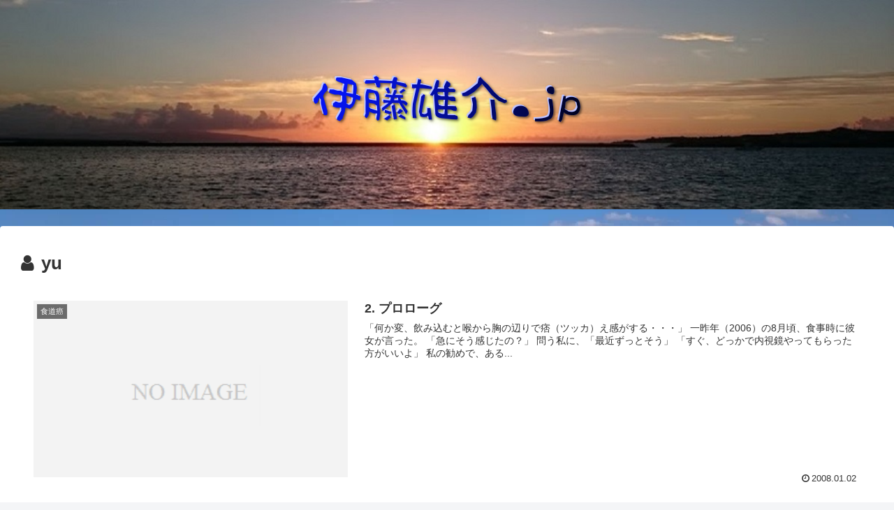

--- FILE ---
content_type: text/html; charset=utf-8
request_url: https://www.google.com/recaptcha/api2/anchor?ar=1&k=6Ld7QYsUAAAAAO16gG9_nM1_BPjAkAXs3u1FQ2SI&co=aHR0cHM6Ly94bi0teG1xdWYwODluemRvLmpwOjQ0Mw..&hl=en&v=PoyoqOPhxBO7pBk68S4YbpHZ&size=invisible&anchor-ms=20000&execute-ms=30000&cb=4lmfdwedqcie
body_size: 48360
content:
<!DOCTYPE HTML><html dir="ltr" lang="en"><head><meta http-equiv="Content-Type" content="text/html; charset=UTF-8">
<meta http-equiv="X-UA-Compatible" content="IE=edge">
<title>reCAPTCHA</title>
<style type="text/css">
/* cyrillic-ext */
@font-face {
  font-family: 'Roboto';
  font-style: normal;
  font-weight: 400;
  font-stretch: 100%;
  src: url(//fonts.gstatic.com/s/roboto/v48/KFO7CnqEu92Fr1ME7kSn66aGLdTylUAMa3GUBHMdazTgWw.woff2) format('woff2');
  unicode-range: U+0460-052F, U+1C80-1C8A, U+20B4, U+2DE0-2DFF, U+A640-A69F, U+FE2E-FE2F;
}
/* cyrillic */
@font-face {
  font-family: 'Roboto';
  font-style: normal;
  font-weight: 400;
  font-stretch: 100%;
  src: url(//fonts.gstatic.com/s/roboto/v48/KFO7CnqEu92Fr1ME7kSn66aGLdTylUAMa3iUBHMdazTgWw.woff2) format('woff2');
  unicode-range: U+0301, U+0400-045F, U+0490-0491, U+04B0-04B1, U+2116;
}
/* greek-ext */
@font-face {
  font-family: 'Roboto';
  font-style: normal;
  font-weight: 400;
  font-stretch: 100%;
  src: url(//fonts.gstatic.com/s/roboto/v48/KFO7CnqEu92Fr1ME7kSn66aGLdTylUAMa3CUBHMdazTgWw.woff2) format('woff2');
  unicode-range: U+1F00-1FFF;
}
/* greek */
@font-face {
  font-family: 'Roboto';
  font-style: normal;
  font-weight: 400;
  font-stretch: 100%;
  src: url(//fonts.gstatic.com/s/roboto/v48/KFO7CnqEu92Fr1ME7kSn66aGLdTylUAMa3-UBHMdazTgWw.woff2) format('woff2');
  unicode-range: U+0370-0377, U+037A-037F, U+0384-038A, U+038C, U+038E-03A1, U+03A3-03FF;
}
/* math */
@font-face {
  font-family: 'Roboto';
  font-style: normal;
  font-weight: 400;
  font-stretch: 100%;
  src: url(//fonts.gstatic.com/s/roboto/v48/KFO7CnqEu92Fr1ME7kSn66aGLdTylUAMawCUBHMdazTgWw.woff2) format('woff2');
  unicode-range: U+0302-0303, U+0305, U+0307-0308, U+0310, U+0312, U+0315, U+031A, U+0326-0327, U+032C, U+032F-0330, U+0332-0333, U+0338, U+033A, U+0346, U+034D, U+0391-03A1, U+03A3-03A9, U+03B1-03C9, U+03D1, U+03D5-03D6, U+03F0-03F1, U+03F4-03F5, U+2016-2017, U+2034-2038, U+203C, U+2040, U+2043, U+2047, U+2050, U+2057, U+205F, U+2070-2071, U+2074-208E, U+2090-209C, U+20D0-20DC, U+20E1, U+20E5-20EF, U+2100-2112, U+2114-2115, U+2117-2121, U+2123-214F, U+2190, U+2192, U+2194-21AE, U+21B0-21E5, U+21F1-21F2, U+21F4-2211, U+2213-2214, U+2216-22FF, U+2308-230B, U+2310, U+2319, U+231C-2321, U+2336-237A, U+237C, U+2395, U+239B-23B7, U+23D0, U+23DC-23E1, U+2474-2475, U+25AF, U+25B3, U+25B7, U+25BD, U+25C1, U+25CA, U+25CC, U+25FB, U+266D-266F, U+27C0-27FF, U+2900-2AFF, U+2B0E-2B11, U+2B30-2B4C, U+2BFE, U+3030, U+FF5B, U+FF5D, U+1D400-1D7FF, U+1EE00-1EEFF;
}
/* symbols */
@font-face {
  font-family: 'Roboto';
  font-style: normal;
  font-weight: 400;
  font-stretch: 100%;
  src: url(//fonts.gstatic.com/s/roboto/v48/KFO7CnqEu92Fr1ME7kSn66aGLdTylUAMaxKUBHMdazTgWw.woff2) format('woff2');
  unicode-range: U+0001-000C, U+000E-001F, U+007F-009F, U+20DD-20E0, U+20E2-20E4, U+2150-218F, U+2190, U+2192, U+2194-2199, U+21AF, U+21E6-21F0, U+21F3, U+2218-2219, U+2299, U+22C4-22C6, U+2300-243F, U+2440-244A, U+2460-24FF, U+25A0-27BF, U+2800-28FF, U+2921-2922, U+2981, U+29BF, U+29EB, U+2B00-2BFF, U+4DC0-4DFF, U+FFF9-FFFB, U+10140-1018E, U+10190-1019C, U+101A0, U+101D0-101FD, U+102E0-102FB, U+10E60-10E7E, U+1D2C0-1D2D3, U+1D2E0-1D37F, U+1F000-1F0FF, U+1F100-1F1AD, U+1F1E6-1F1FF, U+1F30D-1F30F, U+1F315, U+1F31C, U+1F31E, U+1F320-1F32C, U+1F336, U+1F378, U+1F37D, U+1F382, U+1F393-1F39F, U+1F3A7-1F3A8, U+1F3AC-1F3AF, U+1F3C2, U+1F3C4-1F3C6, U+1F3CA-1F3CE, U+1F3D4-1F3E0, U+1F3ED, U+1F3F1-1F3F3, U+1F3F5-1F3F7, U+1F408, U+1F415, U+1F41F, U+1F426, U+1F43F, U+1F441-1F442, U+1F444, U+1F446-1F449, U+1F44C-1F44E, U+1F453, U+1F46A, U+1F47D, U+1F4A3, U+1F4B0, U+1F4B3, U+1F4B9, U+1F4BB, U+1F4BF, U+1F4C8-1F4CB, U+1F4D6, U+1F4DA, U+1F4DF, U+1F4E3-1F4E6, U+1F4EA-1F4ED, U+1F4F7, U+1F4F9-1F4FB, U+1F4FD-1F4FE, U+1F503, U+1F507-1F50B, U+1F50D, U+1F512-1F513, U+1F53E-1F54A, U+1F54F-1F5FA, U+1F610, U+1F650-1F67F, U+1F687, U+1F68D, U+1F691, U+1F694, U+1F698, U+1F6AD, U+1F6B2, U+1F6B9-1F6BA, U+1F6BC, U+1F6C6-1F6CF, U+1F6D3-1F6D7, U+1F6E0-1F6EA, U+1F6F0-1F6F3, U+1F6F7-1F6FC, U+1F700-1F7FF, U+1F800-1F80B, U+1F810-1F847, U+1F850-1F859, U+1F860-1F887, U+1F890-1F8AD, U+1F8B0-1F8BB, U+1F8C0-1F8C1, U+1F900-1F90B, U+1F93B, U+1F946, U+1F984, U+1F996, U+1F9E9, U+1FA00-1FA6F, U+1FA70-1FA7C, U+1FA80-1FA89, U+1FA8F-1FAC6, U+1FACE-1FADC, U+1FADF-1FAE9, U+1FAF0-1FAF8, U+1FB00-1FBFF;
}
/* vietnamese */
@font-face {
  font-family: 'Roboto';
  font-style: normal;
  font-weight: 400;
  font-stretch: 100%;
  src: url(//fonts.gstatic.com/s/roboto/v48/KFO7CnqEu92Fr1ME7kSn66aGLdTylUAMa3OUBHMdazTgWw.woff2) format('woff2');
  unicode-range: U+0102-0103, U+0110-0111, U+0128-0129, U+0168-0169, U+01A0-01A1, U+01AF-01B0, U+0300-0301, U+0303-0304, U+0308-0309, U+0323, U+0329, U+1EA0-1EF9, U+20AB;
}
/* latin-ext */
@font-face {
  font-family: 'Roboto';
  font-style: normal;
  font-weight: 400;
  font-stretch: 100%;
  src: url(//fonts.gstatic.com/s/roboto/v48/KFO7CnqEu92Fr1ME7kSn66aGLdTylUAMa3KUBHMdazTgWw.woff2) format('woff2');
  unicode-range: U+0100-02BA, U+02BD-02C5, U+02C7-02CC, U+02CE-02D7, U+02DD-02FF, U+0304, U+0308, U+0329, U+1D00-1DBF, U+1E00-1E9F, U+1EF2-1EFF, U+2020, U+20A0-20AB, U+20AD-20C0, U+2113, U+2C60-2C7F, U+A720-A7FF;
}
/* latin */
@font-face {
  font-family: 'Roboto';
  font-style: normal;
  font-weight: 400;
  font-stretch: 100%;
  src: url(//fonts.gstatic.com/s/roboto/v48/KFO7CnqEu92Fr1ME7kSn66aGLdTylUAMa3yUBHMdazQ.woff2) format('woff2');
  unicode-range: U+0000-00FF, U+0131, U+0152-0153, U+02BB-02BC, U+02C6, U+02DA, U+02DC, U+0304, U+0308, U+0329, U+2000-206F, U+20AC, U+2122, U+2191, U+2193, U+2212, U+2215, U+FEFF, U+FFFD;
}
/* cyrillic-ext */
@font-face {
  font-family: 'Roboto';
  font-style: normal;
  font-weight: 500;
  font-stretch: 100%;
  src: url(//fonts.gstatic.com/s/roboto/v48/KFO7CnqEu92Fr1ME7kSn66aGLdTylUAMa3GUBHMdazTgWw.woff2) format('woff2');
  unicode-range: U+0460-052F, U+1C80-1C8A, U+20B4, U+2DE0-2DFF, U+A640-A69F, U+FE2E-FE2F;
}
/* cyrillic */
@font-face {
  font-family: 'Roboto';
  font-style: normal;
  font-weight: 500;
  font-stretch: 100%;
  src: url(//fonts.gstatic.com/s/roboto/v48/KFO7CnqEu92Fr1ME7kSn66aGLdTylUAMa3iUBHMdazTgWw.woff2) format('woff2');
  unicode-range: U+0301, U+0400-045F, U+0490-0491, U+04B0-04B1, U+2116;
}
/* greek-ext */
@font-face {
  font-family: 'Roboto';
  font-style: normal;
  font-weight: 500;
  font-stretch: 100%;
  src: url(//fonts.gstatic.com/s/roboto/v48/KFO7CnqEu92Fr1ME7kSn66aGLdTylUAMa3CUBHMdazTgWw.woff2) format('woff2');
  unicode-range: U+1F00-1FFF;
}
/* greek */
@font-face {
  font-family: 'Roboto';
  font-style: normal;
  font-weight: 500;
  font-stretch: 100%;
  src: url(//fonts.gstatic.com/s/roboto/v48/KFO7CnqEu92Fr1ME7kSn66aGLdTylUAMa3-UBHMdazTgWw.woff2) format('woff2');
  unicode-range: U+0370-0377, U+037A-037F, U+0384-038A, U+038C, U+038E-03A1, U+03A3-03FF;
}
/* math */
@font-face {
  font-family: 'Roboto';
  font-style: normal;
  font-weight: 500;
  font-stretch: 100%;
  src: url(//fonts.gstatic.com/s/roboto/v48/KFO7CnqEu92Fr1ME7kSn66aGLdTylUAMawCUBHMdazTgWw.woff2) format('woff2');
  unicode-range: U+0302-0303, U+0305, U+0307-0308, U+0310, U+0312, U+0315, U+031A, U+0326-0327, U+032C, U+032F-0330, U+0332-0333, U+0338, U+033A, U+0346, U+034D, U+0391-03A1, U+03A3-03A9, U+03B1-03C9, U+03D1, U+03D5-03D6, U+03F0-03F1, U+03F4-03F5, U+2016-2017, U+2034-2038, U+203C, U+2040, U+2043, U+2047, U+2050, U+2057, U+205F, U+2070-2071, U+2074-208E, U+2090-209C, U+20D0-20DC, U+20E1, U+20E5-20EF, U+2100-2112, U+2114-2115, U+2117-2121, U+2123-214F, U+2190, U+2192, U+2194-21AE, U+21B0-21E5, U+21F1-21F2, U+21F4-2211, U+2213-2214, U+2216-22FF, U+2308-230B, U+2310, U+2319, U+231C-2321, U+2336-237A, U+237C, U+2395, U+239B-23B7, U+23D0, U+23DC-23E1, U+2474-2475, U+25AF, U+25B3, U+25B7, U+25BD, U+25C1, U+25CA, U+25CC, U+25FB, U+266D-266F, U+27C0-27FF, U+2900-2AFF, U+2B0E-2B11, U+2B30-2B4C, U+2BFE, U+3030, U+FF5B, U+FF5D, U+1D400-1D7FF, U+1EE00-1EEFF;
}
/* symbols */
@font-face {
  font-family: 'Roboto';
  font-style: normal;
  font-weight: 500;
  font-stretch: 100%;
  src: url(//fonts.gstatic.com/s/roboto/v48/KFO7CnqEu92Fr1ME7kSn66aGLdTylUAMaxKUBHMdazTgWw.woff2) format('woff2');
  unicode-range: U+0001-000C, U+000E-001F, U+007F-009F, U+20DD-20E0, U+20E2-20E4, U+2150-218F, U+2190, U+2192, U+2194-2199, U+21AF, U+21E6-21F0, U+21F3, U+2218-2219, U+2299, U+22C4-22C6, U+2300-243F, U+2440-244A, U+2460-24FF, U+25A0-27BF, U+2800-28FF, U+2921-2922, U+2981, U+29BF, U+29EB, U+2B00-2BFF, U+4DC0-4DFF, U+FFF9-FFFB, U+10140-1018E, U+10190-1019C, U+101A0, U+101D0-101FD, U+102E0-102FB, U+10E60-10E7E, U+1D2C0-1D2D3, U+1D2E0-1D37F, U+1F000-1F0FF, U+1F100-1F1AD, U+1F1E6-1F1FF, U+1F30D-1F30F, U+1F315, U+1F31C, U+1F31E, U+1F320-1F32C, U+1F336, U+1F378, U+1F37D, U+1F382, U+1F393-1F39F, U+1F3A7-1F3A8, U+1F3AC-1F3AF, U+1F3C2, U+1F3C4-1F3C6, U+1F3CA-1F3CE, U+1F3D4-1F3E0, U+1F3ED, U+1F3F1-1F3F3, U+1F3F5-1F3F7, U+1F408, U+1F415, U+1F41F, U+1F426, U+1F43F, U+1F441-1F442, U+1F444, U+1F446-1F449, U+1F44C-1F44E, U+1F453, U+1F46A, U+1F47D, U+1F4A3, U+1F4B0, U+1F4B3, U+1F4B9, U+1F4BB, U+1F4BF, U+1F4C8-1F4CB, U+1F4D6, U+1F4DA, U+1F4DF, U+1F4E3-1F4E6, U+1F4EA-1F4ED, U+1F4F7, U+1F4F9-1F4FB, U+1F4FD-1F4FE, U+1F503, U+1F507-1F50B, U+1F50D, U+1F512-1F513, U+1F53E-1F54A, U+1F54F-1F5FA, U+1F610, U+1F650-1F67F, U+1F687, U+1F68D, U+1F691, U+1F694, U+1F698, U+1F6AD, U+1F6B2, U+1F6B9-1F6BA, U+1F6BC, U+1F6C6-1F6CF, U+1F6D3-1F6D7, U+1F6E0-1F6EA, U+1F6F0-1F6F3, U+1F6F7-1F6FC, U+1F700-1F7FF, U+1F800-1F80B, U+1F810-1F847, U+1F850-1F859, U+1F860-1F887, U+1F890-1F8AD, U+1F8B0-1F8BB, U+1F8C0-1F8C1, U+1F900-1F90B, U+1F93B, U+1F946, U+1F984, U+1F996, U+1F9E9, U+1FA00-1FA6F, U+1FA70-1FA7C, U+1FA80-1FA89, U+1FA8F-1FAC6, U+1FACE-1FADC, U+1FADF-1FAE9, U+1FAF0-1FAF8, U+1FB00-1FBFF;
}
/* vietnamese */
@font-face {
  font-family: 'Roboto';
  font-style: normal;
  font-weight: 500;
  font-stretch: 100%;
  src: url(//fonts.gstatic.com/s/roboto/v48/KFO7CnqEu92Fr1ME7kSn66aGLdTylUAMa3OUBHMdazTgWw.woff2) format('woff2');
  unicode-range: U+0102-0103, U+0110-0111, U+0128-0129, U+0168-0169, U+01A0-01A1, U+01AF-01B0, U+0300-0301, U+0303-0304, U+0308-0309, U+0323, U+0329, U+1EA0-1EF9, U+20AB;
}
/* latin-ext */
@font-face {
  font-family: 'Roboto';
  font-style: normal;
  font-weight: 500;
  font-stretch: 100%;
  src: url(//fonts.gstatic.com/s/roboto/v48/KFO7CnqEu92Fr1ME7kSn66aGLdTylUAMa3KUBHMdazTgWw.woff2) format('woff2');
  unicode-range: U+0100-02BA, U+02BD-02C5, U+02C7-02CC, U+02CE-02D7, U+02DD-02FF, U+0304, U+0308, U+0329, U+1D00-1DBF, U+1E00-1E9F, U+1EF2-1EFF, U+2020, U+20A0-20AB, U+20AD-20C0, U+2113, U+2C60-2C7F, U+A720-A7FF;
}
/* latin */
@font-face {
  font-family: 'Roboto';
  font-style: normal;
  font-weight: 500;
  font-stretch: 100%;
  src: url(//fonts.gstatic.com/s/roboto/v48/KFO7CnqEu92Fr1ME7kSn66aGLdTylUAMa3yUBHMdazQ.woff2) format('woff2');
  unicode-range: U+0000-00FF, U+0131, U+0152-0153, U+02BB-02BC, U+02C6, U+02DA, U+02DC, U+0304, U+0308, U+0329, U+2000-206F, U+20AC, U+2122, U+2191, U+2193, U+2212, U+2215, U+FEFF, U+FFFD;
}
/* cyrillic-ext */
@font-face {
  font-family: 'Roboto';
  font-style: normal;
  font-weight: 900;
  font-stretch: 100%;
  src: url(//fonts.gstatic.com/s/roboto/v48/KFO7CnqEu92Fr1ME7kSn66aGLdTylUAMa3GUBHMdazTgWw.woff2) format('woff2');
  unicode-range: U+0460-052F, U+1C80-1C8A, U+20B4, U+2DE0-2DFF, U+A640-A69F, U+FE2E-FE2F;
}
/* cyrillic */
@font-face {
  font-family: 'Roboto';
  font-style: normal;
  font-weight: 900;
  font-stretch: 100%;
  src: url(//fonts.gstatic.com/s/roboto/v48/KFO7CnqEu92Fr1ME7kSn66aGLdTylUAMa3iUBHMdazTgWw.woff2) format('woff2');
  unicode-range: U+0301, U+0400-045F, U+0490-0491, U+04B0-04B1, U+2116;
}
/* greek-ext */
@font-face {
  font-family: 'Roboto';
  font-style: normal;
  font-weight: 900;
  font-stretch: 100%;
  src: url(//fonts.gstatic.com/s/roboto/v48/KFO7CnqEu92Fr1ME7kSn66aGLdTylUAMa3CUBHMdazTgWw.woff2) format('woff2');
  unicode-range: U+1F00-1FFF;
}
/* greek */
@font-face {
  font-family: 'Roboto';
  font-style: normal;
  font-weight: 900;
  font-stretch: 100%;
  src: url(//fonts.gstatic.com/s/roboto/v48/KFO7CnqEu92Fr1ME7kSn66aGLdTylUAMa3-UBHMdazTgWw.woff2) format('woff2');
  unicode-range: U+0370-0377, U+037A-037F, U+0384-038A, U+038C, U+038E-03A1, U+03A3-03FF;
}
/* math */
@font-face {
  font-family: 'Roboto';
  font-style: normal;
  font-weight: 900;
  font-stretch: 100%;
  src: url(//fonts.gstatic.com/s/roboto/v48/KFO7CnqEu92Fr1ME7kSn66aGLdTylUAMawCUBHMdazTgWw.woff2) format('woff2');
  unicode-range: U+0302-0303, U+0305, U+0307-0308, U+0310, U+0312, U+0315, U+031A, U+0326-0327, U+032C, U+032F-0330, U+0332-0333, U+0338, U+033A, U+0346, U+034D, U+0391-03A1, U+03A3-03A9, U+03B1-03C9, U+03D1, U+03D5-03D6, U+03F0-03F1, U+03F4-03F5, U+2016-2017, U+2034-2038, U+203C, U+2040, U+2043, U+2047, U+2050, U+2057, U+205F, U+2070-2071, U+2074-208E, U+2090-209C, U+20D0-20DC, U+20E1, U+20E5-20EF, U+2100-2112, U+2114-2115, U+2117-2121, U+2123-214F, U+2190, U+2192, U+2194-21AE, U+21B0-21E5, U+21F1-21F2, U+21F4-2211, U+2213-2214, U+2216-22FF, U+2308-230B, U+2310, U+2319, U+231C-2321, U+2336-237A, U+237C, U+2395, U+239B-23B7, U+23D0, U+23DC-23E1, U+2474-2475, U+25AF, U+25B3, U+25B7, U+25BD, U+25C1, U+25CA, U+25CC, U+25FB, U+266D-266F, U+27C0-27FF, U+2900-2AFF, U+2B0E-2B11, U+2B30-2B4C, U+2BFE, U+3030, U+FF5B, U+FF5D, U+1D400-1D7FF, U+1EE00-1EEFF;
}
/* symbols */
@font-face {
  font-family: 'Roboto';
  font-style: normal;
  font-weight: 900;
  font-stretch: 100%;
  src: url(//fonts.gstatic.com/s/roboto/v48/KFO7CnqEu92Fr1ME7kSn66aGLdTylUAMaxKUBHMdazTgWw.woff2) format('woff2');
  unicode-range: U+0001-000C, U+000E-001F, U+007F-009F, U+20DD-20E0, U+20E2-20E4, U+2150-218F, U+2190, U+2192, U+2194-2199, U+21AF, U+21E6-21F0, U+21F3, U+2218-2219, U+2299, U+22C4-22C6, U+2300-243F, U+2440-244A, U+2460-24FF, U+25A0-27BF, U+2800-28FF, U+2921-2922, U+2981, U+29BF, U+29EB, U+2B00-2BFF, U+4DC0-4DFF, U+FFF9-FFFB, U+10140-1018E, U+10190-1019C, U+101A0, U+101D0-101FD, U+102E0-102FB, U+10E60-10E7E, U+1D2C0-1D2D3, U+1D2E0-1D37F, U+1F000-1F0FF, U+1F100-1F1AD, U+1F1E6-1F1FF, U+1F30D-1F30F, U+1F315, U+1F31C, U+1F31E, U+1F320-1F32C, U+1F336, U+1F378, U+1F37D, U+1F382, U+1F393-1F39F, U+1F3A7-1F3A8, U+1F3AC-1F3AF, U+1F3C2, U+1F3C4-1F3C6, U+1F3CA-1F3CE, U+1F3D4-1F3E0, U+1F3ED, U+1F3F1-1F3F3, U+1F3F5-1F3F7, U+1F408, U+1F415, U+1F41F, U+1F426, U+1F43F, U+1F441-1F442, U+1F444, U+1F446-1F449, U+1F44C-1F44E, U+1F453, U+1F46A, U+1F47D, U+1F4A3, U+1F4B0, U+1F4B3, U+1F4B9, U+1F4BB, U+1F4BF, U+1F4C8-1F4CB, U+1F4D6, U+1F4DA, U+1F4DF, U+1F4E3-1F4E6, U+1F4EA-1F4ED, U+1F4F7, U+1F4F9-1F4FB, U+1F4FD-1F4FE, U+1F503, U+1F507-1F50B, U+1F50D, U+1F512-1F513, U+1F53E-1F54A, U+1F54F-1F5FA, U+1F610, U+1F650-1F67F, U+1F687, U+1F68D, U+1F691, U+1F694, U+1F698, U+1F6AD, U+1F6B2, U+1F6B9-1F6BA, U+1F6BC, U+1F6C6-1F6CF, U+1F6D3-1F6D7, U+1F6E0-1F6EA, U+1F6F0-1F6F3, U+1F6F7-1F6FC, U+1F700-1F7FF, U+1F800-1F80B, U+1F810-1F847, U+1F850-1F859, U+1F860-1F887, U+1F890-1F8AD, U+1F8B0-1F8BB, U+1F8C0-1F8C1, U+1F900-1F90B, U+1F93B, U+1F946, U+1F984, U+1F996, U+1F9E9, U+1FA00-1FA6F, U+1FA70-1FA7C, U+1FA80-1FA89, U+1FA8F-1FAC6, U+1FACE-1FADC, U+1FADF-1FAE9, U+1FAF0-1FAF8, U+1FB00-1FBFF;
}
/* vietnamese */
@font-face {
  font-family: 'Roboto';
  font-style: normal;
  font-weight: 900;
  font-stretch: 100%;
  src: url(//fonts.gstatic.com/s/roboto/v48/KFO7CnqEu92Fr1ME7kSn66aGLdTylUAMa3OUBHMdazTgWw.woff2) format('woff2');
  unicode-range: U+0102-0103, U+0110-0111, U+0128-0129, U+0168-0169, U+01A0-01A1, U+01AF-01B0, U+0300-0301, U+0303-0304, U+0308-0309, U+0323, U+0329, U+1EA0-1EF9, U+20AB;
}
/* latin-ext */
@font-face {
  font-family: 'Roboto';
  font-style: normal;
  font-weight: 900;
  font-stretch: 100%;
  src: url(//fonts.gstatic.com/s/roboto/v48/KFO7CnqEu92Fr1ME7kSn66aGLdTylUAMa3KUBHMdazTgWw.woff2) format('woff2');
  unicode-range: U+0100-02BA, U+02BD-02C5, U+02C7-02CC, U+02CE-02D7, U+02DD-02FF, U+0304, U+0308, U+0329, U+1D00-1DBF, U+1E00-1E9F, U+1EF2-1EFF, U+2020, U+20A0-20AB, U+20AD-20C0, U+2113, U+2C60-2C7F, U+A720-A7FF;
}
/* latin */
@font-face {
  font-family: 'Roboto';
  font-style: normal;
  font-weight: 900;
  font-stretch: 100%;
  src: url(//fonts.gstatic.com/s/roboto/v48/KFO7CnqEu92Fr1ME7kSn66aGLdTylUAMa3yUBHMdazQ.woff2) format('woff2');
  unicode-range: U+0000-00FF, U+0131, U+0152-0153, U+02BB-02BC, U+02C6, U+02DA, U+02DC, U+0304, U+0308, U+0329, U+2000-206F, U+20AC, U+2122, U+2191, U+2193, U+2212, U+2215, U+FEFF, U+FFFD;
}

</style>
<link rel="stylesheet" type="text/css" href="https://www.gstatic.com/recaptcha/releases/PoyoqOPhxBO7pBk68S4YbpHZ/styles__ltr.css">
<script nonce="OHFREq_YK_YlS-pVrwRBew" type="text/javascript">window['__recaptcha_api'] = 'https://www.google.com/recaptcha/api2/';</script>
<script type="text/javascript" src="https://www.gstatic.com/recaptcha/releases/PoyoqOPhxBO7pBk68S4YbpHZ/recaptcha__en.js" nonce="OHFREq_YK_YlS-pVrwRBew">
      
    </script></head>
<body><div id="rc-anchor-alert" class="rc-anchor-alert"></div>
<input type="hidden" id="recaptcha-token" value="[base64]">
<script type="text/javascript" nonce="OHFREq_YK_YlS-pVrwRBew">
      recaptcha.anchor.Main.init("[\x22ainput\x22,[\x22bgdata\x22,\x22\x22,\[base64]/[base64]/UltIKytdPWE6KGE8MjA0OD9SW0grK109YT4+NnwxOTI6KChhJjY0NTEyKT09NTUyOTYmJnErMTxoLmxlbmd0aCYmKGguY2hhckNvZGVBdChxKzEpJjY0NTEyKT09NTYzMjA/[base64]/MjU1OlI/[base64]/[base64]/[base64]/[base64]/[base64]/[base64]/[base64]/[base64]/[base64]/[base64]\x22,\[base64]\x22,\[base64]/DgGcow7HCvnQVw5LDtydJwqMGw6jCixbDumh5GcKKwrp9DsOoDsKADsKVwrgVw4rCrhrChsOHDEQBKzXDgWHCkT5kwo5UV8OjFUhlY8OBwp3Cmm5nwpp2wrfCuztQw7TDv0ILcjvCpsOJwowEZ8OGw47CtMOQwqhfIX/[base64]/CtytAOmbDosKMwpLDolzDosOVFCPDk8OCDVRRw4Vpw4TDocKcVFLCssOnCREeUcKCPxPDkCPDksO0H27Cti06BcKBwr3CiMKLdMOSw4/CkwZTwrNmwqd3HSnCssO5I8KNwrFNMHleLztZCMKdCAZpTC/DhylJEip/wpTCvQrCjMKAw5zDv8Oww44NLjXClsKSw70TWjPDqcONQhl+wrQYdF5/KsO5w7TDn8KXw5Fsw40zTQXCiEBcI8KCw7NUWcKGw6QQwo1xcMKewosXDQ8Aw7t+ZsKcw7B6wp/Cm8KsPF7CtsKkWisDw40iw619WTPCvMOlIEPDuTUsCDw8aBIYwrJsWjTDvinDqcKhAQJ3BMKMPMKSwrVcWhbDgH7CqmI/w54FUHLDosOVwoTDrg/Dr8OKccOHw5c9GghVKh3Dqz1CwrfDhMO+GzfDg8KfLARAB8OAw7HDj8Kyw6/CiDfCv8OeJ2DCrMK8w4wqwovCnh3CvMOQM8Opw4ASO2EhwovChRhtRwHDgDg7UhAbw7AZw6XDvMOnw7UEMBcjOQwkwo7DjWLCvno6PcKBECTDvcO3cATDhhnDsMKWZApndcKiw47DnEoIw6bChsOdScOlwqDCnsOKw4Zrw4fDh8KtRB/CkmFewpjDjMO9w6EkYgzDrcOSUcKIw7MmOMO6w4nCr8Omw6TCr8OvNsOLwqrDtMKbcS4BVQJ3FUczwocnYw9tK1ETUMKYNcOqHV/DocO6JWETw73DmDDCkMKKIsOpE8O5wpPCnE0QZ35gw61MNcKuw7VaBsO1w6PDvXbCtQJDw77Dv2dfw5k0bEF8w6PClcOaGkrDkMKtNsONY8KrQ8OZw6/Cj3nDhcKLAsOWHHLDnRTCqsOcw4zCgiJOcMOywqp7C0AXSVXCqnAHRcKQw4pjwrIWSl/[base64]/CtxARwpfCiw5EwrPCuhHDg8OuJsO+ZHVmKsOnIzIBwoDCssO3w4JwR8KgdnLCkxvDsgjCkMK3PxFRN8Ofw4/CiSXCnMOdwrfCnUNRSSXCoMOAw7DDkcOfwqHCuTYCw5jCisO5wrFhwqYxw4gbBQ15w4TDkcKuNgvCp8O2WGzCkHfDnMOqHFMywqhZwo9Zw6E5w6XCnw1Uw5pACMKsw6Y0wpLCilpsR8KLwo/[base64]/wrZsdhrDr8OYTcOkwprDsXjDizsYw49oUMK5wpbChUViccOowqBTI8OswrhJw6/CvcKgGQvCnsKIfm3DlH0vwrw7ZsKLbsOQMcKXwqAfw77CkAJ6w6s6w6MAw7AUwq5rcsKHFm59wppkwot0AQTCncOBw47CrTVHw7pAdsOSw4fDh8KGeAtew53ChmfDkwDDgsKjQR44worCgUU2w5/CgTN+UErDnsO7woo5woTCpcOrwrYfwrgEMMOfw7DChGzCscOYwpzCjMOcwpdlw6EgKz7DghdJwpJCw4hwQyjCpTU9JcOVU1AfVSfDv8KPw6rDp3nCksOywqBRMMKkf8KSwpQQwq7DncKcccKhw50+w7UZw65/elrDoAFKw40Fw5kyw6zDrcOiC8K/wrrDjCh+w4sZH8KmWw/CmwpTw4AzJl5cw7fCrlNdX8K8bsKPfMK1P8Kya0PCiybDqcOoJsKgAyDChHTDtMKXG8OGw7hTAsKMeMK7w6LCkMOYwr06Y8OOwofDow7CvMOkwrvDucKzJw4dNRvDmWbDpyoRI8K7GQHDiMKcw78dFgcCwoXChMKVehLCkG9ewq/Cvg5eUsKYa8OHw5BmwqN7ZSwcwqjCoAvCjsOGHmI0Ix1EODjDt8OGVjbDkArCh0UlecOww5HDmMKrBhRswo0QwrnCmxM/eVvCtzsfwp9XwphLVXcfGcOxwoHCp8K6woFTw4bDssKqBg/CpMOFwr5CwoDDgVHClsKcHgDCq8KZw4V8w4AZwrzCrMK4wqchw4zDqh7Cu8OXwqcyLxTCu8OGenDDqU06V0PCt8OHNMK8Q8K+w7h7HMOHw4N4XFp2KyrDsT0pAw1Vw4NYTn9LSzYDTGN/w7Vqw7UDwqASwqvDuh9Hw5Mvw4tQXsOpw7EDD8OdF8Ogw4p5w4F6SX99wq5PDsKqw445w57Doiw9w7pubcOrTyccw4PCksOWCsKGwpEMNF8gBMKJLA/DiB5/[base64]/DgMKhw4jDkcOswpfCvxvChVxtJCtmw7PCgMOOw7sTXmodXR7CnzgbPMK5w5o9w5zCgcKdw6fDvsKiw4g8w6E5IsODwogWw4dNGMO6wrHCqyTCp8OAw4zCtcKcLsOTL8Ohwq9GfcOPesOkDH3Ch8KbwrDDhyXCvsKJwpYuwr/CvsKTwoXCsGhvw7PDgsOAP8OTd8OwAcO2PcOkw6N9wofCmMKGw6fCh8Ocwo/[base64]/[base64]/Ct8OaBcKsMybCu8O4w6hBw50WwpfCq8KdwrXDo1RZw4VzwoR5QcK+CMOcWDohDcKVw43ChQh/J3zDisOmXwpzK8K4bEUvwpBZUwbDmsKIN8KgUQzDik3CmUgwGMOQwqYmWT0JNQDDncOmB1PCvMOXwr1EJMKgwo/DqcOMTcOJUsKhwqHCksKgwrrDnD1Hw6LCl8KrQMKReMO1ZMKJKDzCjEXDrsKRD8O1RmVewr5gw6/ChHLCpzAJPMOuS2vDhVEfw7oDDF/CugbCq0nCrz/Dk8Obw6jDq8OWwpLCggzCiG7Cm8OJwpEHOsKuw6tqw6LCtXITwpt8JGvDjWTDvMOTwpRxDGPCjTTDm8KYalXDvlNCG106w5VYB8KBwr/Co8OqZ8K3IjtcUT8/wp19w4XChMO/Kn5LRsK6w4cQw7RTZmNWDjfDicOOF0ksKQ7DgMOuw6rDoXnCnsOkQiZNKg/Dk8OfdjrCkcO+wpPDmijCsnNzZsK1wpVQw5DDuAoewoDDv0xXMcOsw7pFw4NiwrBkG8OMfcKzD8Ouf8OmwpIFwqQOw4Eld8OAFsO1JMOPw6TClcKOwpDDnCcKw6jCtGZrGMO2SsOFfcKAWMK2AzQsBsOqw6rDtsK+worCucKZPm9UKMOTeHFTwq/Dm8KwwqzCgcO+KsO9Eh96YSQEeW1yR8OgfcOKwp/[base64]/J0gTwqRWwo5fw7JrwrEuwoPChCTDmsOwLsK7w7h7w6bCm8KeWMKJw4LDsgB/SAnCmhzCgcKACMKYGsOAJhtgw6EzwovDhHIowoHDmD5pcsOqN3PCvMOtKcOyanpNS8Orw5gVw6Qzw5bDsyfDsiVNw7EsY3LCusOHw5rDhcKgwqQNbDgiw75swo7DgMOxw4gpwocswonCpGQCw6BxwowGwooNw6h7wr/[base64]/[base64]/[base64]/[base64]/DpX/CtsKUIh4WMAXCqcK2wrUtNlzCrsK7VwPCqGrDpsKRNsK1DsKrHsOfw6pEwrjDpGXCggrDvQMgw7fCoMKMUgFnw5pwf8KTVcOPw7xUKcOsJR5IQXYcwqwuEFnCvCvCu8K0SUzDv8Okwq/Dh8KKLw02w7vCmsKPw53Drl/ClwUNexVtI8KJWcO4LMOWQcKzwp4Ewo/CkcOoHMK/ch/DtR8cwqwffsKfwq7Dm8KVwqsAwpx/HlzCu1zCuD/Cp0fChQ9Swr5XXjE1CSZDw4xIBcKHw4/DgmvCgcOYNlXDvS7CmS3CnG1XcEc5QC0Nw5hyFMKnaMOkw5x4RXDCr8KJw4bDjx7ClcONdBh3JRzDjcK/wrocw50wwqrCsTp9YcKLTsKoS1TDr3wOwo/CjcODw4Q7wqhnX8OIw550wpEqwoA4SMKww7PDrsO9CMOqE2jCiDM4woPCgRjDt8KYw6kKPsKgw5/[base64]/McO2wprDq1PCp8O3w7XCl8K3Kjs1wojCnMK3woFQwrJwNcKWFsO0MsOXw49twrHDoh3CqsOnPhTCt2PCu8KpYzjDg8OsRsKsw7/Cp8OswrkYwqBaU1HDuMOgMhoQwpDCjAnCsEXDmlowFCRewrTDonURFmPDrGTDpcOoVilcw4Z1SgoQI8OaBMK/[base64]/wocMXMOeClA2woNHGsOVLR9Yw43ChsKfw6zClcKTw4Q+QMOLwqDDgyTDlcOJD8OyLWzCjsOFcSXDt8OYw6dawojCosOfwoEJMz/CkMK1eD4sw77DiQ1Zw5/CjR5fLX4lw48PwrVLbMOiA1zCr2rDqsKmwrnCrVhLw5TCg8Kvw6TCucO/UsO9RmDCt8ONwpnCu8Oow6VRw73CqSIFaW1Sw4DDr8KaAhh+OMKHw79ZXFvCrcOFPGvChnsYwpMfwoxsw5xwGicMw6fCucOlamDDmQoyw7nCjyJyT8KYw53ChsKrw6d6w4VwcMOeKHfCpDXDjFU/[base64]/DjXxZwobDiXfDrMOWw7TDqUnChMO5YsK4w5rCicOSI8OJKyDCqwcvdcONGEzDtsOjF8KCEcK+w57Cv8KXw5YgwqPCoGPCtBlbW0VpXUXCnkfDgsOYf8Otw6TClMKcwojChMOawrltWRg/JwMNZEIGJ8O4wpHCgBPDrVMhw71PwpXDg8KXw5wVw6XCu8KLcSYjw6o3bMK3cirDm8O1JsKwdxNHw7bDmFPDqsKuUjwQHsOUwovDuBsOwoXDh8O/[base64]/w4/DqXzDshkZwrs/TQQMw5tzwoDDhHfDrjN8JGpqw6fDi8KBw6wLw4M4LsO5woAgwo3Co8Ojw7vDhTbChsOGw7XCrGEMLR/CnsOdw7wfS8O0w6MdwrfCsSx7w4ZSSExYNcOFwoZOwo7Cv8KGw7VgbcKqfcOVdMKhYnxdwpA0w4HClcOKw4jCr0bCv0VmaEA9w4fCky8Iw6FKPcKawqVtQMO0FAEKOQV2d8KUwoDDlwQXf8OKwocmasO4OcKywrbDmUMAw5nCmsK3wq1Awo4AZcONw4/CvxLCtcK/wqvDuMOoWMKSbCHDoiHCoCXClsKgw4TDvcKmwptTwqQ2w6rDrmjCuMO8wobCgE/CpsKADlowwrsbw5x3dcKpwr8dVsKIw7PDrjbDvSTDvSZjwpBxwrbCuknDjMOLWcKJwpnCmcKXwrYdNizDpDZwwrlwwp9ywoxHw6RRA8O0BCHCk8KPw6LClMO/FW53wpEOYx95w6PDmFHCpHwrbMOdJU3DhErCl8KcwrXDtwoow53CoMKQw5I1YMK+woLDvTzDnlzDoBEwwozDmVvDgWswCMONKMKZwq3DvBvDrDDDqcKrwoELw5hXQMOzwoE9w71/[base64]/DsTFmwrfCrsKAeUJzw4w0w4wHw4J1wpEvFMKyw6MgSzMJJX7DrE4eBAQWwqrCjRxdIh7CnA/CusO4EsOYQFXChEZ6NMKowrvCnjEJw5DCpS7CrMOqUMK8KGYsV8KOwoQaw70VN8OlXMO1Di/DkcKbDk4Kwp/ClH5Jb8Oow67CqMKOw6vDosKowqlNwoEVw6RXw5Zrw4/DqHdvwrdXaAfCs8OVa8O1wpdOw4bDtzh+w4JPw77DugTDsiLCnsKmwqpALMOHNsKJAibCqcKUScKSwqRuwoLCm0FqwqolAGDDjDRSw4EuIjUeX2PCrsOswrnDv8OAIzVjwoTCh0AzU8KuQ1dnwpx7wpPCjR3CngbDrx/CpMOnwpFXw5JZwqHDk8OjS8OqJx/CvcK4w7UKw7hMwqBmwr9Ow4x3woVFw58QMFxdw798BWhLRj/[base64]/DtcOIa8K3wpcDDcOtHcKUGMKAw4Iafx85TgbCg8Kjw70UwrvCv8Kew58NwqdxwpldFMKhwpYOBcKzw5MiOm7DtSkUIivCr0PChlkAwrXCsU3Dk8Kcw7TDgSAMfsO3TmUHKcOIZ8OPwqHDt8O3w50Gw5vCssOVdkzDoU1Lw53DgnB3X8KJwpNFw7rCli/ChQVccyMgw7vDh8Oaw7xFwoQlw4nDrsKdNg3DgMKTwpQ6w44pN8O5T1zCqcOXwo/Cq8OMwrnDolgPwr/DoAI+wpgxfQPCh8OBBDVYQChgI8OFSsO9QldwJMKrw5LDkkBLwp82NXLDiVJ8w67DsXnDh8KOKhZiwqrCr1NNwrfCgipYb1fDjBPCjDbCncO5woPDs8O+X3DCkwHDoMKCIT1Dw5nCoGtEwq9nEcOlK8K1bz5Cwq17YcKFVWIywrcEwr/Cm8KYHcOnfgzCuAvClFnDsmTDmcO8w4rDr8OGwp1TF8OBfCNdeWElNy/Cq2vDmgTCrF7Dll4EIcK5BcOBwofCiwLCvnfDhMKbWDzDh8KlBcOvw47DnsKydsK+F8Kiw58CLl8Mw4jDmmDDqMK1w6bClwLCuGTDkDRHw6zDqcOdwqU/QcKkwrXCmA7DgsOtEAfDmcOQwrgpVTxHCMKhM1I+w4B1f8OwwqDCgMKQfsOBw6bDpsKvwprCpA1Ww5NhwrkBw6fCrsKncmzCvEbCvcKuZiFMwqlpwpFeNcK9VRE/[base64]/[base64]/[base64]/DhEHDkjx9LMONwrjCs8OZEm7Ds8K7ExzDhcOMYSbCi8KDaXbChSEWAcK9SMOrw4XCicOGwrDCs1DDhcKlw55IY8OXwqJYwp/CtFTCny7Du8KRNxLDul/CgcK3BHrDqMOiw5nCpUdIDsO8YhPDrsK1QcOfVMKow5UQwrNbwovCt8KHwq/Cp8KXwo4iwrPCncKswqjCtFnDmFU1IHtONBEHw6wHL8OLw7whwpXDmXZSFTLCpw0Rw6c9w4pCw4DDumvCn3kmwrHCqG0ew53DrTTCjDZiwrkJwrkgw7ItO2nCn8OyJ8OEwrLCqcKYwqdzw7ARY1Y6ew5CYg/CszMWU8Olw5bCs1AnBxXCqyR/[base64]/[base64]/[base64]/bT/CqQRvw68XAFvCnEdMd8O6wqvDqmnCrFVRXcOybipZwojDkUxaw4M4bsKIwr/CnMOqF8KAw6DDhkLCpF1Sw5o2wonDmsOdw65/OsKIwovDl8Krw4BrA8KzScKkIHXCnmLCpsOdw6E0Q8OMIsOqw4khOMObw5jCoFdzw6rDmj7CnB0yLnx3wpAuOcKMw5XDpwnDn8KuwqvCjxASPcO1e8KRLnHDkz/[base64]/[base64]/ChsOZwqTDuMKFesO/w6tGL8OVw6ESwqtKdsOoNQnCmF04wqrCusODw6vDrTTDnmXCnDgeKMOwaMO5OiPClcOTwpJSw6MnBgbCkTrCjsO2wrXCr8OZwoPDo8KBwpDCknXDizcfKjLCji9pw47DgMOBDWk7KwJzw6bCl8OGw5hvesO3WMK3LWAbwrzDosOTwpnDjsO/QCzCpsKrw4xzwqbCnBkyFsKZw612ITvDk8OmV8OVLUjCiUs8VgdkS8OYb8KjwpseT8O2wrjCggJDw5jCvcOXw5zDmMKawqPCn8OQdcOdccKiw6A2fcKhw5kWN8Omw4jDpMKEYcOcw4s0O8K1wplHwrrCk8OKJcOWBn/DlyQpasKiw7NOwpBXw5ICw51cwpPDnB5jQ8O0HcOtwo1Gwp/DjMOlUcKwdx/CvMKYw4LCi8O0wpIaNcOYw7PDvwpdEMK5wol7S1BmLMOQwqtHSAtSwpx7wr5pwrrCv8Kxw7ExwrRNwo7CmyBkU8K7w73CocKQw5zDiRLChMKsNkIGw5g/P8Ocw69Mc07CkUnCnlEDwrjCoD3DvVfCrsKfTMOMwqRcwqLCkEzCtWLDocKRJyDDoMOORsKWw5zDgnRuJ1LCs8O4fBrCjSthw4HDk8K7SX/[base64]/w7vCnsKhwpgQwocGwqLDvcO6w6nDjsKNJcKlXxvDjsKYDcOSb3bDgsO6PlXCjcOjZTvChsOvTsOkZMKLwrBaw7oYwpduwrLCpRHCu8OQWsKQw7PDvRXDrAc+FSnClF1UVXPDu3zCsnLDtRfDkMOHwrRcwpzCucKHwp8Ww4p/AHM9wpUtF8O3bsOxCMKjwookw405w77CsT/[base64]/ChcOZHTs5T8KPP3XDjm7CuTFkBxtEwptBwqjCryrDgXfDvXRxwpPCtlnDkU5nwootwr/Cjy/DjsKQwrYhTmoVKMKQw7fCisOVw6TDpsOjwpjDqWEYKcOvw45wwpDDisOwIxBfwqTDiEsrSMK2w7nCicONJ8O/wow8K8ORP8K6a3QCw7wHH8ORw5nDsAnCosO3QTovYTIHw6nDhx5Kw7LDkBBQbcKpwq1+FsOYw4rDkHTDsMOewq/DkQhpMnbDmcKXHWTDoWl0Jj/Dp8OYwoPDhsOqwqjChjzCksKCdBTCvcKQw4pNw4DDkFtDw4YrHsKjW8KdwrzDp8KifGFEw7vDgxMRcD5nbcK3w6x2R8OZwofChlLDjzVzKcOPBSrCuMO3wovCtsOrwqnDvBgEex1wcip3EsKow5IEWUTDmsKNM8OZYCbClRvCvj/CusOfw7HCo3XDmcKywpXClcOKFcOhPMOsLG/CqXs2dcO8w6DDosKrwoLCmcKIwqV7woZww57DjcOhR8KTwrTClk7CpcOaRF3DgcKmwqMcPSDCh8KlLMOFPMKYw7/CkcKyYAzChGHCucKCw7QEwpRpwotff1kGHjJawqHCuBjDnARiQRRPwpAseix5IMO5NVcMw7FuOnoDwqQNVMKDfMKqYSHDrk/Dl8KNw7/[base64]/[base64]/[base64]/w4bDhWvDoQ7DiQHDllnDrAlQYsOICcKyKGfDvSLDklssCsK8wpDCtsO8w5QUbMOaJcOOwprCtsKsC33Dt8OGw6VrwpJfw63CscOldBDDl8KVCsOqw67ClsKdwromwpcQIinDsMK0dQvChjrCiW4YaGBcRsOTwq/ChGhMHlrDrMKgAcO4FcOjM2EaZURiDirCgkjDiMKyw47CocKcwq8hw5XDuxXDoyPCnQDDqcOuwp/ClcOawpEMwpFkD2RKYnZrw5/Cg2vDuCnDnDTCm8OQJQI/TEw3wosawq1HUsKMwodTYXvChMKgw7fCqMKkQ8OwRcKgw4fCu8KUwprDqTHCv8Odw7LDiMK2GUI4wozCtMOdw7nDmCZIwqvDk8OLwoHCpn4Fw4kSCsKRfQTCvMK3w78qb8O1A3vCv1NiKB9HesKRwodaIQfDoVDCsR5wIGNsaA7DpsOtw5/CuSrDkno1RQtawr4AHHVjwo/CpMOSwq9Gw5QiwqnDmMKmwrsuw4YcwqHCkxLCtz/DnMKNwqfDvhrCj2fDkMKGwoYswo9kwrNyHsOxwr7DggQLXcKnw64fdMOgJcOgTcKscUtbNsK0BsOtb0xgalVUw45IwpvDiHobSsK5D0oIw6FDfHbCjSHDhMOMwrcUw6PCusKDwqvDnUbCu10jwoF0ecOJwpoSw7/DgsO3SsKpwr/CkGEhw6kJacKEw78ETkY/w5TDtcK/MsOLw74gYD3DhMOsYMKIwovCgMODw6YiVcOvw7HDo8KRbcKgATHDgsOcw7TClB7Dn0nDr8KGw7vDpcO4VcKew4jDmcO8cnzCk3TDsTTCmsO/woBOwobCjyQ5wo8PwrRNT8OYwpzCt1HDssKIPcKjZRdwKcK9NSbCncOIExtpBMKRMcK/w45FwpDCmiVjAcKHw7c1aQXDvcKhw7DDgsOgwrRkw7XCnEwpGsKSw5N2IA3DtcKCc8KqwpPDs8O/TMO0csK1woNhYUg/wrXDgg4SSsOJwqjCmnECcsKewrlswoIuWi84wp1ZEB0awoFFwocJUDNKwq7Cs8KvwroUwrg2Fz/Ds8KAIxPDh8OUJMKGw4fCgz1QbcO9w7BFwqQ8w7JGwqkVAm/DmxvDi8KVAMKbw7I+S8O3wovCqMOhw60bwrwXEzYywrrDkMOAKgVTQD3Cj8OYw54Yw7tvBndWwq/Cn8OEwq/CjEnDtMO1w4wwKcOOV2EjLT4nw4XDpmvCosOjW8OtwpMow55/[base64]/[base64]/fcKBYFfCs8OfwrFzw4XDoj3DqsKIwo42ciQZw6PCtcKvwplrwohMKMOyWBt8woHDmsKgZkLDvnHCogNYEsKRw4cHIMKmciFVw5vDiV1wcMKdCsOkwqnDqcKVGMKwwpPCmVPDucOFVU1ZKEozVG/Chh/Cs8KKAcKeWcOcZl3DnFgAbQwcOMOVw6s3w7HCvCUPG1JkLMOGwoZhH2N4YwdOw7BywqoDLF5ZLMKkw68XwqMUa3tgLHB1Nl7CmcKPNGMrwpHCscOrC8KEEkbDq13Ctxgyeh/[base64]/[base64]/MynDiMOvw6xrw6nCmSlFwohZwqgBwqlpwo7DncKsSMO7wqI2wrtaGsKxGsOhVjfDm3/Dg8OxUMKLccK/wogNw71zN8Oqw5w/[base64]/[base64]/DrcOWw7vCrMOdw7oMTRpJwoTCmmk1UHrCqiM+wp56wr/Do1dHwq0sLDRUw6IiwprDsMKWw6bDrjdDwpE/T8Kuw7wcFsK1w6LDu8KsZcKRw60cVUU6w6vDpMO1Wz7Dj8Kmw4B4wrrDrH4aw7JpZ8Kow7HCsMOhJMOFKiHCpVZ4f1rCksO7PmTDgVPCo8KvwrvDj8OTw4EUbhrCgmzCs2AIw7lVSMKHE8KrX0PDsMK0wqMOwq0mVm/CsFfCicKUCQ1SFF8vFH3Dh8Ocwo4gwonCtsK1wqM+DSQsLRg3fMO9PsOdw7l1M8Kkw78TwrRpw5TDiQjDmEnClcK8aUYhwoPCjSFTw5LDvMKfw44cw4l0FcKkwr4wVcKTw4g6wonDrcOUW8ONwpbDtMOYbMKlIsKdCsOnFyHCmRrDuB0Sw6fCqDgFK3/CucKSKsO2w4pgwqkNe8Onwq/Dm8KTSyXCoQdVw7PDizfDvEZxw7EHw6DCnUF9ZSJnwoLDu29zw4HDkcKkw6NRwrY5w6bDgMKwUBtiB1fDhSxUB8Oqe8O3T1XCg8OcXVVnwoHDtsO6w5/Cp1TDgMKsTlhJwq9SwqDColPDucOzw53CoMOiwoHDoMKsw65BZcKSIUVBwptfclxywpQQwrTCosKAw4NNE8K6XsO7HcOcMWHCilXDvxY6w67ClMOXfC5lZTnDhRI4fHHDi8OZHEzDtB/ChnzCuEtew5lCfBnCrcOFf8Odw7zClMKjw7bCjW8Fd8KYbR/CssKgwqrCjHLCjz7Cu8KhbsKcS8Krw4J3wpnDqDtQEFZpw4dkw4llI2liXld4w4hLwr9Sw4/DuwIIB3jCtsKow7hiw40ew7vCtcOuwo7DncKea8OBdkVWw6pew6UQw6MOw70fwpXDtwDCkG/DhMOSwrdvE3ZewrzCjcOiQcOmWnQPwokcGDkgEMOYTwZAXMOYL8K/w5XDj8K/[base64]/woTDgxhgCTTCu8OFYMO4PcKcw747FcOmQTzCr0QWwqjCkC/DtWNrwqgXw4sjAj8dOx7Dnh7Cn8OQAsOuaxzDucK2w7h2JhJ6wqfCssKqVT/DrhJ/[base64]/CqmFEw4tKGcKcwoPDksOqwpLChBUbWcKOQMOow6o6OBnDvMOIwpQJTMKOD8OvPHrCl8KAw6x8S1Zpb27CgD/[base64]/w6cWKB7DrcOlDMKdDsKLfcO/WcKjTcO0TyhsBsKBaMOuTnZBw7fChgbCl3TChhrCukPDmG9Iw5QrMMOwdXgvwrnDjjVFJm/CgHlvwoXDumXCncK1w43Cr04MwpLCuhsVwp/CusODwoLDq8O3BWrCmMO1MBctwrwAwpZvwrXDjVPCkiHDsX5PUcKIw5cXUcKgwqgqSwLDhsOJbVp4M8OZw7/DpBvDqRgxC21bw6zCq8OaS8Kbw4Jkwq8Dwpgjw5dTa8KEw4jDlcOwIAPDv8O8wqHCuMObNHvCnsK3wq/CtmzDt2LDi8ORbDYGbsK6w6VHwoXDrHzDksOYXcOxWRLDqC3Ds8KsAMKfd3MBw7UVa8OLwpNeEMO7CCQYwoTClcO/w6BdwqplZG7DuWAvwrvDqMKjwoLDgMKGwocMFhrCjsKiOi0uwoPDvcOFATUNBMKCwr/CrxfDq8Ojdm0gwpXDpcKna8K1bxPCmsKCw6bCg8Kmw6fDmz1lw59HAxxTw7MWSkE8QGbDrcOaeEHCvk7DmBTDgsOZW1LCm8KkbRTCkmLDnFoDZsOlwpfCmVbDvng1F2rDrkfDlcOfwo4pXxMOUcOORcKqwonCk8OhHCbDtDLDiMOqBsO+wpHDo8KXZzbDlH/[base64]/DocKdwrXDsG47BVQDw6TCth3CtFR1w7cicRMEwpovWMKAw68Rw5DClcKUB8KtRkhGPyDCrsOYflxdcsKbw7sDB8O6w5PDpH81bsO6JsOTw7vCiTXDjcOtw4hLBMOHw4LDlzpvw4jCnMK2wqQSI3VLMMO8XQrDln4mwqQ6w4DCuS7DgC3CpsK/[base64]/DpmnDr8KiwqhlDncqYMKTwpLDrwHDscO3AWrDt2gxwoLCpsOIwoAcwqfCisOKwqDDhyzDlikJFVrDkisFPMOUYcO/wqdNDcKNScOjPx4kw6vCncO5YRDCqsKiwpUJalvDv8ODw5F/wo8NL8OoAsKNCTHCh0hSPMKBw6/Dkkl9VcOjB8O/w7Mtf8OJwr0uNkMKwpMeOmHCkMOkw4scfS7DoCxrBknCuhUvLcKFwr7DpicTw77DssKJw7IfDsKMw4LDrcOJM8O3wqnChjvCjCBnSMOPwoUxw5UAP8KFwptMUsKYw6LDh1VqKWvDmS4GFG5Qw5nDvGTCusK3wp3DnmhYYMKKJzjCpm7DuDDDlz/Duh/Dq8KIw5bDmlFbw4gefcOEwq/[base64]/[base64]/CjhHDkBVbPDMzeVnCpDZyBMOqwr/DmHnCo8KLNMOwH8O1w5bDrcKsPcKSw6E4wofDsCnCscKHfTsvFAw4wqIWBVpNw4U5wr9fLsKuP8Ojw7IbPlfCjjvDk0TCssOuwpVnakkYwpXDkcK2acOLeMKzw5DCmsKhTAhmBizDokrCrsKMGsOYZcKuBGnCo8KkVsOGRcKECcO8w5LDjT/Dp3sOZsOhwqLCjADDjRATwqfDgsOGw63CsMOnM1rCn8KMwoEjw5zCrsOgw5vDrxzDscKawrHDhQfCp8Kzw6XDkyvDh8OzTjfCqMOQwqHDi37CmCHDswYLw4tCHsKUXsK2wq/DgjfCncOnw5F0R8KgwqDCmcKISjcTwonCiVbCtsKow7tSwpM0YsOGDsKsXcOhQyhGwqhnAsOFwqnCg0HDgQBmwqPDs8K+P8OfwrwyZ8KfayQTwrp9w4JiYsKAPcOofsOcQHVywo/Cp8KzMlFOPFJIQFFScWDDp0UYSMO/ScO0wqvDncKxeThPT8O+PwwZc8ORw4fDlCkOwq12ZVDClhJ0UFXDs8OTw5vDiMK2AE7CoE5aGjLCqCXDscKeEQ3CnWsVw77Ci8Kqw4PCvTLDpxQGw73ChMOBwrslw7XCiMOcf8OkBMOcw5zCq8KfSm8bHh/Co8OQIMKywronGsOzP2PCocKiDsK6dUvCl2nCn8KGw6bCvUrCj8KILcO/w7/CrRA8JRTCjwMGwo3Cq8KsRcOcTcK8Q8KAw5rDhSPCkMOFwrjCtMOvBmxnw5fCnMOCwrbClB0vQMO3w7DCsQwAwpPDp8KfwrzDisOswqvCrMOuPsOew4/CpnTDqiXDvkQJw5t9wr7CoUwNwpnDk8KqwrbDqUhGDRMnIsO9QMOnU8OcTcONU1FOw5d2w5A7w4NTLWvCiE99PsOSdsKdw70jw7bDtcKiZQjCk1whwpk7wpjCn0l8wqF5wrk5YkLDjnJjP2Bww7LDhMKQFMKDbFHDnsOzw4V/w7rDsMKbNMK/woQlw4tIFjUhw5JQEQ/CkjbCuQbDm3zDsWTDrEp5w5nCrTHDsMKCw5HCvTrDs8OibAAvwotxw5QEwonDisOuTxFPwoVowolYc8OMQMO2RMOKQG5sc8KGCC3CkcO9WMKvNj1awp/[base64]/w4DCk8KKw4R5worCujXCnhAyUjk9SGJGMsKWfSLCtHjDo8Oiwo3DqcOWw49xw4bCoQphwoBdwr/DjMKCWSQ3HMO/acOhWMOfwpHDncOHw7nCvWXDkUlZMMO8AsKWCMKbHsKuw7jChmg0w6/CpVhLwrcpw4VVw5fDv8KWwp7DjQzCnHPDusKYLznDmnzCu8OFDiNhw4dswoLDu8KXw5wFPmbCq8KbKEFmTkcXAcKswr5owpc/HTgHw4Fkwq3ClsOUw7PDrMOUwpVMS8KZwpdEw6PDmsKHw4UlRsOoXzfDl8OXw5YdJMKAwrbCh8ObdsKAw7N2w7ANw5NuwoDDh8Ksw6cnwpbDlHHDjRgEw6/DpHDClhd+XUXCuX7ClMOiw5bCuX7Co8KPw5TCuXHDssO8U8Ogw7rCvsOIOzpOwoDCpcOLc2DDrFxtwrPDmzoZwqIvFnDDqDZVw7YoOizDljPDnkDCg15jPHAOOsOnw49QLMOXHWjDhcOnwo/CvsOpZ8KvVMK5wqbCnj/Di8OiezUJw6DDqAPDgsK+OsOrN8Opw4TDu8KBLcK0w6nDg8OibsOsw6DCssKewpLCjMOXRjB4w7TDm0DDlcO+w4dyR8KHw6FyfMOdL8OeTyzCjcOgPMOBd8K1wrIMTcKuwr/Ds3V0wrwyDnURK8OzXRjCrUdOM8OfQ8K2wrfDvXTCvm7DmzoHw5XDrDopw7zCtn1vNEHCp8OgwqMOwpBtOT3DknQYwpTDrXMFND/DgsOkw7rChSoUYcOZw6gBw5jDgcOHwr7DusOUNMKqwpMwH8OZd8Ktf8OFHFQmwp7CkMK9FsKdagRpIMObNhDDpcOEw70gYDnDoUvCvxnCoMOHw7nCqwLDuAbCrsOQwqkJwq9ZwrcRwpjCvcK/wofCnyBzw5x2TFTDv8KSwq5qZ34rK1tRF1LDvsKQDjU0HllFbsOlasKPKMK7bzPCncOjMC3DksKkDcKmw63DhDVmCQ48wqcoR8OgwpLCpT1/U8KVdSDCn8ORwqBawqxlKcOXKjfDuB7CkCcnw7kDw7rDqMKIw4XCt1czB1RdcMOVOsOKBcOtwrXDsHp9wo/CmsKsKjEsJsO4XMOaw4XDpMKjIkDDo8KHw5Qiw74fRCjDiMK/Yh7DvEFDw4bCmMKASMK8wp3ClWBDw5rDh8K/WcO3c8Kdw4MhdUDDgCAPQlVmwo3Csyw/FsKew47CtyvDgMOFwqQ3EADDqkzChcO3wrJ7DUNWwrA+QX3CuRHCtsOoYiYdwoHDnRYiMFwGbHE/RQ/[base64]/Ci8OyCh/CsWdWfcOEfMOdByrDugEXPMK9c0/DrkHDk1pawolabwvDtg87wqtqABrCq2HCtMKpETbDtkHCoWbCmMKHbg8oMjcIwoxVw5cswoh8cD0Hw6fCscKuw5jDmD4dwqU+wpXDvMO1w6szw7/[base64]/DssKnw7ATw63DkcOXeMK2wp9yKMO/w6YnHmXDv19Fw7law70Iw7gewq3CncOZIG/Cq0bCojHCrzjDmcKrwpDClsOeZsONY8KQImM+w7V8woPDlEbDosOoV8OJw7towpDDgBI0aiLDqC/CrHkywq7Dgy40KhzDgMKzVT9aw4RracKGP3vCrDIqKMOFw6JSw4nDosKbbx/DjsKOwrd5CsKcY1PDsSxBwrVzw6FyDEAXwqzChMOVw6gcW01tMhTCjcKmDcKfWcK5w4ZuMQEvw5Edw5DCvnQtw6bDi8KZLsOaKcKnLcKLbGLClXZOB3DCpsKEw6xqOsOPw6/DtcKZRCvClWLDq8O5FsOnwqA2woLCisO/woHDmcKNVcKPw7TCs0VJT8ONwq/ChMOJFH/Dj0xjM8KfOEpMw6rDjcKKf2XDuGgJYsO9woVRSnlwcjjCjsKhw6tcHcOrM0zDrhDDlcKqwp5bwoAEw4fDuljDiBMuwqnDrsKgwpdGAsKRYMOSHirCjcKtGE5TwptjLFgTXEDCo8Kdwoc8O2xaTMKawrvCrkLDnMKlw6J7w6R/wqrDkcORIXQ3VcOPHxXChhPChMOVwqx2FHHCrsK/UWHCosKFwrwNwq9ZwoZDGFHDtMOXKMK5R8KyO1JFwrLDs05mch7CpWI9M8OkXU18wpzChsKsOUPClsKaH8Knw7/CqcOgHcKjwrEiwqnDvcKiC8Omw5LCkcKqbsKUDXjCkhLCtxUCVcKRwrvDgcOyw7Zcw7I+IcKOw7x4NGXDoCwdLMOdDsOCdVc0wrxidsOHdMKGwqfCisK1wohuQh3CsMOcwq/CmDHDgmnDqsOmNMKTwqfDhkXDhWTDiUDChH4iwptOVsOkw57CpsOnw6AUwonDusOFTTcvw70sUMK8eSJdw5oEw7/[base64]/DlsKqwojCkGrDmsKOwp/Dv3zDh8Ohw4fCugM/w7Ylw75ZwpcVeEUYGcKLw48UwrvDlsOAwojDq8KtQjfCjcKxOgI1XsKSTsOaUMKiw5ZgEMKEwrsLFFvDl8K/wq3DnU1iwozDoAzDhxvChCYde3RhwqjDq1HCqMKFAMO9wowJU8KBL8OLw4DCmGlrFXEXG8Okw5M8wrl/woBOw4LDmkHCvMOtw7U1w4/CnkYyw5QbdsOAMkfCvcOsw7LDhxDDu8Kiwq3CvzlXwqtLwrYNwptbw65WLsO7DmXDrUbCgsOkG2LDs8KRw7rCp8OQNzdPwrzDt0dLYQvDl2TDv3w9woZlwqbCjcOwIR0RwoJPTsKPFAnDg29Pe8KVwpzDlg/[base64]/PcKzwpV2BB5mw4sOwrDCm0fDsMKoLsKBw7jDn8K6w6rDvh1Ve0JOw6lZGsKTw74fISTDuwPDtcOKw4XCrsKHw5TDgsKyOz/CssK3wrnCiwHDosOCMF7ChcOKwpPCnnrCjxhTwpkhw4jCssOWcXpcC0TCkcOaw6bCgsKyUcKlcsO3MsOqcMKLDMOacCvDpQVEMMO2wrbCncOSw73CvkgPbsKgwrzCiMKmX3MKw5HDiMO7BgfCu0AHTg/CnyUoccKafS7DlzUtXGTDmcKVXBPCrUUPw6xUGsO/IMK+w5LDucKLwpp0wrTCnjHCscKkwo7CjlQxwrbClMOdwo5fwp4/GMO2w6ICBsO/Zl42wqvCu8OFw5lFwq1awprDlMKtGcOlGMOKOcKlRMKzw788cCDDlHDDs8OMwrchfcOGWMKQAwDDqMKxw5QQwonCkwbDn3/CkcKXw7gHw7EUbMK1woLDjsOGAcK8TsOswqzDiTITw4JOYCJLwrUXwrYAwq01eSAcwq/CoysWJMKNwolcw73DjgbCv09ye2XDo3TCusOTwrJfw5bCmxrDk8OdwqnDi8O9QyNEwozDsMO4FcOhw6bDnA3Cq3DClMKPw7fDvcKRKkrDgnrCvXHDvcK6AMO1JkQCVUURwq/CjSdEw4jDvcOTZcKyw5/DlFREw4QKa8KfwoY5Jy5oJSLCqVjCullLYMOZw7RcY8KwwoUIcnzCikshwpbDpcKECMKEVcKbAcKwwoLCocKNw6tUwoJsZ8Oram7Di0suw5fCvirDiiMGw5gbMsO4wp9uwqXDh8OiwoZzRwdMwpHCmcOCKVzDjcKKBcKpw5w/w7oyLsOEX8ORfcK1w64KfsO1EhfCpnwcSE1+w7nDiGUAwr/DhsK+aMOXRcOzwrDDuMOONWjDk8OXAXcSw7rCs8Osb8KEI3/CkMOLXjHDv8Kuwox+w7xdwqrDhMKtf3h1dMObdkTCmGZ+BcOCCxHCtsK4wqFjZm7CoUXCqXPCuhTDrBJww5BBw4DCnEPCu1x/ecKEexYjw6fCmcK3FkrClBjDvMOJw5gtwqAWw7gqaA/ChhDClMKfw4slwrd5bTE+wpMFHcK+FcO/YsOowrROw7fDgzc1w6/DtcK2YDDCmcKzw5xGw7vClsO/IcOVR0XCggTDhHvCl3jCszrDnWkVwq9Ewp3CpsOqw50Qw7YgI8O8VBdUw77DssODw6PDhjFAw64Twp/Cm8K5w4EscB/CmsOOTsO8w7N/[base64]/CscKgwrtnXEl5DA4AwoHCoE1jw7oEV1LDvyXDnMORMsOdwovDrAVCakTCgWfDqGjDocOPDcKcw7vDoGPCsC/DocKJb1Alc8OEJsK/[base64]/Dm8OwAhcTFcOdKRg7wo8nTSUgDQMcURwZPsOjSsOuTMO1HwvCmjnDqnlrwoAJXisVw6zDrsKtw6zDucKLVk7CpCNIwrlcw6huS8OZZn3DnA1wQsOlW8K/w6TDjMOcXFZPI8OuB0N5wo7CnVkpZnlWZH15Y1ZuSsKZbMKFwqBVbsOVNsOyR8OwLsOrTMOaHMO+acOVw648wrMhZMOMw7JdQQU0GnxaLcKDYDFOUHhowoPCisOFwps\\u003d\x22],null,[\x22conf\x22,null,\x226Ld7QYsUAAAAAO16gG9_nM1_BPjAkAXs3u1FQ2SI\x22,0,null,null,null,1,[16,21,125,63,73,95,87,41,43,42,83,102,105,109,121],[1017145,594],0,null,null,null,null,0,null,0,null,700,1,null,0,\[base64]/76lBhnEnQkZnOKMAhk\\u003d\x22,0,0,null,null,1,null,0,0,null,null,null,0],\x22https://xn--xmquf089nzdo.jp:443\x22,null,[3,1,1],null,null,null,1,3600,[\x22https://www.google.com/intl/en/policies/privacy/\x22,\x22https://www.google.com/intl/en/policies/terms/\x22],\x22JRbbHYWF6rfxmgx71Rtnkzo4nnRPTR5rf0TFf3RqVl4\\u003d\x22,1,0,null,1,1768803041006,0,0,[224,26,95],null,[5],\x22RC-uVfSg8Pyoj5DPQ\x22,null,null,null,null,null,\x220dAFcWeA5YTdbcjSMALl2MaiQWDSNJlUcU3iBxRE3YZcZrW7K2ubbrWpwhcTUJVyKB2ZhICLoUNsZY5Ba_Cztte5Rc1NuBO2gaKg\x22,1768885841002]");
    </script></body></html>

--- FILE ---
content_type: text/html; charset=utf-8
request_url: https://www.google.com/recaptcha/api2/aframe
body_size: -271
content:
<!DOCTYPE HTML><html><head><meta http-equiv="content-type" content="text/html; charset=UTF-8"></head><body><script nonce="VC9upvSZDxGTOdoLm3lrqQ">/** Anti-fraud and anti-abuse applications only. See google.com/recaptcha */ try{var clients={'sodar':'https://pagead2.googlesyndication.com/pagead/sodar?'};window.addEventListener("message",function(a){try{if(a.source===window.parent){var b=JSON.parse(a.data);var c=clients[b['id']];if(c){var d=document.createElement('img');d.src=c+b['params']+'&rc='+(localStorage.getItem("rc::a")?sessionStorage.getItem("rc::b"):"");window.document.body.appendChild(d);sessionStorage.setItem("rc::e",parseInt(sessionStorage.getItem("rc::e")||0)+1);localStorage.setItem("rc::h",'1768799442830');}}}catch(b){}});window.parent.postMessage("_grecaptcha_ready", "*");}catch(b){}</script></body></html>